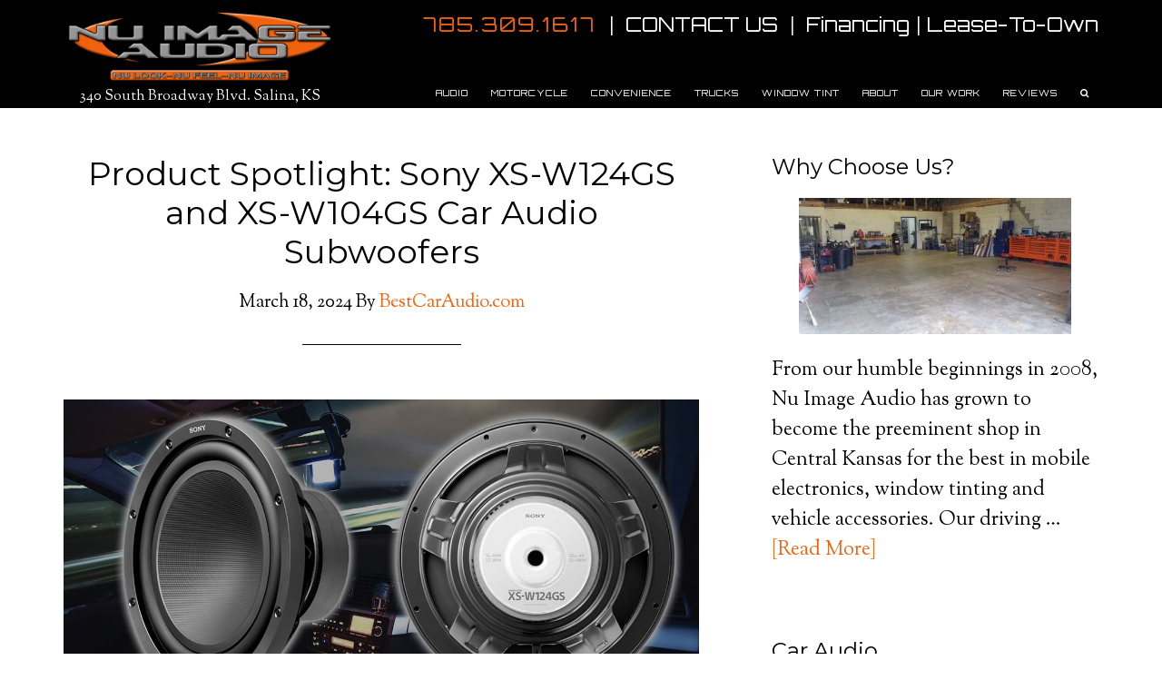

--- FILE ---
content_type: text/html; charset=UTF-8
request_url: https://www.nuimageaudio.com/product-spotlight-sony-xs-w124gs-and-xs-w104gs-car-audio-subwoofers/
body_size: 16432
content:
<!DOCTYPE html>
<html lang="en-US" prefix="og: https://ogp.me/ns#">
<head >
<meta charset="UTF-8" />
<meta name="viewport" content="width=device-width, initial-scale=1" />

<!-- Search Engine Optimization by Rank Math PRO - https://rankmath.com/ -->
<title>Product Spotlight: Sony XS-W124GS and XS-W104GS Car Audio Subwoofers</title>
<meta name="description" content="This Product Spotlight checks out the new Sony GS-Series XS-W124GS 12-inch and XS-W104GS 10-inch car audio subwoofers."/>
<meta name="robots" content="follow, noindex"/>
<meta property="og:locale" content="en_US" />
<meta property="og:type" content="article" />
<meta property="og:title" content="Product Spotlight: Sony XS-W124GS and XS-W104GS Car Audio Subwoofers" />
<meta property="og:description" content="This Product Spotlight checks out the new Sony GS-Series XS-W124GS 12-inch and XS-W104GS 10-inch car audio subwoofers." />
<meta property="og:url" content="https://www.bestcaraudio.com/product-spotlight-sony-xs-w124gs-and-xs-w104gs-car-audio-subwoofers/" />
<meta property="og:site_name" content="Nu Image Audio" />
<meta property="article:publisher" content="https://www.facebook.com/NuImageAudio/" />
<meta property="article:author" content="https://www.facebook.com/bestcaraudio/" />
<meta property="article:tag" content="Sony" />
<meta property="article:section" content="ARTICLES" />
<meta property="og:image" content="https://www.nuimageaudio.com/wp-content/uploads/2024/03/Product-Spotlight-Sony-XS-W124GS-and-XS-W104GS-Car-Audio-Subwoofers-Lead-in.webp" />
<meta property="og:image:secure_url" content="https://www.nuimageaudio.com/wp-content/uploads/2024/03/Product-Spotlight-Sony-XS-W124GS-and-XS-W104GS-Car-Audio-Subwoofers-Lead-in.webp" />
<meta property="og:image:width" content="1200" />
<meta property="og:image:height" content="630" />
<meta property="og:image:alt" content="Product-Spotlight-Sony-XS-W124GS-and-XS-W104GS-Car-Audio-Subwoofers-Lead-in" />
<meta property="og:image:type" content="image/webp" />
<meta property="article:published_time" content="2024-03-18T09:00:58-05:00" />
<meta name="twitter:card" content="summary_large_image" />
<meta name="twitter:title" content="Product Spotlight: Sony XS-W124GS and XS-W104GS Car Audio Subwoofers" />
<meta name="twitter:description" content="This Product Spotlight checks out the new Sony GS-Series XS-W124GS 12-inch and XS-W104GS 10-inch car audio subwoofers." />
<meta name="twitter:image" content="https://www.nuimageaudio.com/wp-content/uploads/2024/03/Product-Spotlight-Sony-XS-W124GS-and-XS-W104GS-Car-Audio-Subwoofers-Lead-in.webp" />
<meta name="twitter:label1" content="Written by" />
<meta name="twitter:data1" content="BestCarAudio.com" />
<meta name="twitter:label2" content="Time to read" />
<meta name="twitter:data2" content="5 minutes" />
<script type="application/ld+json" class="rank-math-schema-pro">{"@context":"https://schema.org","@graph":[{"@type":"Place","@id":"https://www.nuimageaudio.com/#place","address":{"@type":"PostalAddress","streetAddress":"340 South Broadway Blvd.","addressLocality":"Salina","addressRegion":"KS","postalCode":"67401","addressCountry":"US"}},{"@type":["AutomotiveBusiness","Organization"],"@id":"https://www.nuimageaudio.com/#organization","name":"Nu Image Audio","url":"https://www.nuimageaudio.com","sameAs":["https://www.facebook.com/NuImageAudio/"],"address":{"@type":"PostalAddress","streetAddress":"340 South Broadway Blvd.","addressLocality":"Salina","addressRegion":"KS","postalCode":"67401","addressCountry":"US"},"logo":{"@type":"ImageObject","@id":"https://www.nuimageaudio.com/#logo","url":"https://www.nuimageaudio.com/wp-content/uploads/2016/02/cropped-NI-Logo-No-Stroke.png","contentUrl":"https://www.nuimageaudio.com/wp-content/uploads/2016/02/cropped-NI-Logo-No-Stroke.png","caption":"Nu Image Audio","inLanguage":"en-US","width":"360","height":"100"},"openingHours":["Monday,Tuesday,Wednesday,Thursday,Friday 09:00-18:00"],"location":{"@id":"https://www.nuimageaudio.com/#place"},"image":{"@id":"https://www.nuimageaudio.com/#logo"},"telephone":"(785)309-1617"},{"@type":"WebSite","@id":"https://www.nuimageaudio.com/#website","url":"https://www.nuimageaudio.com","name":"Nu Image Audio","publisher":{"@id":"https://www.nuimageaudio.com/#organization"},"inLanguage":"en-US"},{"@type":"ImageObject","@id":"https://www.nuimageaudio.com/wp-content/uploads/2024/03/Product-Spotlight-Sony-XS-W124GS-and-XS-W104GS-Car-Audio-Subwoofers-Lead-in.webp","url":"https://www.nuimageaudio.com/wp-content/uploads/2024/03/Product-Spotlight-Sony-XS-W124GS-and-XS-W104GS-Car-Audio-Subwoofers-Lead-in.webp","width":"1200","height":"630","caption":"Product-Spotlight-Sony-XS-W124GS-and-XS-W104GS-Car-Audio-Subwoofers-Lead-in","inLanguage":"en-US"},{"@type":"WebPage","@id":"https://www.bestcaraudio.com/product-spotlight-sony-xs-w124gs-and-xs-w104gs-car-audio-subwoofers/#webpage","url":"https://www.bestcaraudio.com/product-spotlight-sony-xs-w124gs-and-xs-w104gs-car-audio-subwoofers/","name":"Product Spotlight: Sony XS-W124GS and XS-W104GS Car Audio Subwoofers","datePublished":"2024-03-18T09:00:58-05:00","dateModified":"2024-03-18T09:00:58-05:00","isPartOf":{"@id":"https://www.nuimageaudio.com/#website"},"primaryImageOfPage":{"@id":"https://www.nuimageaudio.com/wp-content/uploads/2024/03/Product-Spotlight-Sony-XS-W124GS-and-XS-W104GS-Car-Audio-Subwoofers-Lead-in.webp"},"inLanguage":"en-US"},{"@type":"Person","@id":"https://www.nuimageaudio.com/author/bestcaraudio-com/","name":"BestCarAudio.com","url":"https://www.nuimageaudio.com/author/bestcaraudio-com/","image":{"@type":"ImageObject","@id":"https://secure.gravatar.com/avatar/cc3b9740c4f6418f9fffe6e6732871944096190c9e20442dea3623a3115d722b?s=96&amp;d=mm&amp;r=g","url":"https://secure.gravatar.com/avatar/cc3b9740c4f6418f9fffe6e6732871944096190c9e20442dea3623a3115d722b?s=96&amp;d=mm&amp;r=g","caption":"BestCarAudio.com","inLanguage":"en-US"},"sameAs":["http://www.bestcaraudio.com","https://www.facebook.com/bestcaraudio/"],"worksFor":{"@id":"https://www.nuimageaudio.com/#organization"}},{"@type":"BlogPosting","headline":"Product Spotlight: Sony XS-W124GS and XS-W104GS Car Audio Subwoofers","datePublished":"2024-03-18T09:00:58-05:00","dateModified":"2024-03-18T09:00:58-05:00","author":{"@id":"https://www.nuimageaudio.com/author/bestcaraudio-com/","name":"BestCarAudio.com"},"publisher":{"@id":"https://www.nuimageaudio.com/#organization"},"description":"This Product Spotlight checks out the new Sony GS-Series XS-W124GS 12-inch and XS-W104GS 10-inch car audio subwoofers.","name":"Product Spotlight: Sony XS-W124GS and XS-W104GS Car Audio Subwoofers","@id":"https://www.bestcaraudio.com/product-spotlight-sony-xs-w124gs-and-xs-w104gs-car-audio-subwoofers/#richSnippet","isPartOf":{"@id":"https://www.bestcaraudio.com/product-spotlight-sony-xs-w124gs-and-xs-w104gs-car-audio-subwoofers/#webpage"},"image":{"@id":"https://www.nuimageaudio.com/wp-content/uploads/2024/03/Product-Spotlight-Sony-XS-W124GS-and-XS-W104GS-Car-Audio-Subwoofers-Lead-in.webp"},"inLanguage":"en-US","mainEntityOfPage":{"@id":"https://www.bestcaraudio.com/product-spotlight-sony-xs-w124gs-and-xs-w104gs-car-audio-subwoofers/#webpage"}}]}</script>
<!-- /Rank Math WordPress SEO plugin -->

<link rel='dns-prefetch' href='//secure.gravatar.com' />
<link rel='dns-prefetch' href='//stats.wp.com' />
<link rel='dns-prefetch' href='//fonts.googleapis.com' />
<link rel='dns-prefetch' href='//maxcdn.bootstrapcdn.com' />
<link rel='dns-prefetch' href='//v0.wordpress.com' />
<link rel="alternate" type="application/rss+xml" title="Nu Image Audio &raquo; Feed" href="https://www.nuimageaudio.com/feed/" />
<link rel="alternate" type="application/rss+xml" title="Nu Image Audio &raquo; Comments Feed" href="https://www.nuimageaudio.com/comments/feed/" />
<link rel="alternate" title="oEmbed (JSON)" type="application/json+oembed" href="https://www.nuimageaudio.com/wp-json/oembed/1.0/embed?url=https%3A%2F%2Fwww.nuimageaudio.com%2Fproduct-spotlight-sony-xs-w124gs-and-xs-w104gs-car-audio-subwoofers%2F" />
<link rel="alternate" title="oEmbed (XML)" type="text/xml+oembed" href="https://www.nuimageaudio.com/wp-json/oembed/1.0/embed?url=https%3A%2F%2Fwww.nuimageaudio.com%2Fproduct-spotlight-sony-xs-w124gs-and-xs-w104gs-car-audio-subwoofers%2F&#038;format=xml" />
<style id='wp-img-auto-sizes-contain-inline-css' type='text/css'>
img:is([sizes=auto i],[sizes^="auto," i]){contain-intrinsic-size:3000px 1500px}
/*# sourceURL=wp-img-auto-sizes-contain-inline-css */
</style>

<link rel='stylesheet' id='parallax-pro-theme-css' href='https://www.nuimageaudio.com/wp-content/themes/parallax-pro/style.css?ver=1.2.2' type='text/css' media='all' />
<style id='wp-emoji-styles-inline-css' type='text/css'>

	img.wp-smiley, img.emoji {
		display: inline !important;
		border: none !important;
		box-shadow: none !important;
		height: 1em !important;
		width: 1em !important;
		margin: 0 0.07em !important;
		vertical-align: -0.1em !important;
		background: none !important;
		padding: 0 !important;
	}
/*# sourceURL=wp-emoji-styles-inline-css */
</style>
<link rel='stylesheet' id='wp-block-library-css' href='https://www.nuimageaudio.com/wp-includes/css/dist/block-library/style.min.css?ver=e6368be345f8cdb1a546dc6b455589d0' type='text/css' media='all' />
<style id='global-styles-inline-css' type='text/css'>
:root{--wp--preset--aspect-ratio--square: 1;--wp--preset--aspect-ratio--4-3: 4/3;--wp--preset--aspect-ratio--3-4: 3/4;--wp--preset--aspect-ratio--3-2: 3/2;--wp--preset--aspect-ratio--2-3: 2/3;--wp--preset--aspect-ratio--16-9: 16/9;--wp--preset--aspect-ratio--9-16: 9/16;--wp--preset--color--black: #000000;--wp--preset--color--cyan-bluish-gray: #abb8c3;--wp--preset--color--white: #ffffff;--wp--preset--color--pale-pink: #f78da7;--wp--preset--color--vivid-red: #cf2e2e;--wp--preset--color--luminous-vivid-orange: #ff6900;--wp--preset--color--luminous-vivid-amber: #fcb900;--wp--preset--color--light-green-cyan: #7bdcb5;--wp--preset--color--vivid-green-cyan: #00d084;--wp--preset--color--pale-cyan-blue: #8ed1fc;--wp--preset--color--vivid-cyan-blue: #0693e3;--wp--preset--color--vivid-purple: #9b51e0;--wp--preset--gradient--vivid-cyan-blue-to-vivid-purple: linear-gradient(135deg,rgb(6,147,227) 0%,rgb(155,81,224) 100%);--wp--preset--gradient--light-green-cyan-to-vivid-green-cyan: linear-gradient(135deg,rgb(122,220,180) 0%,rgb(0,208,130) 100%);--wp--preset--gradient--luminous-vivid-amber-to-luminous-vivid-orange: linear-gradient(135deg,rgb(252,185,0) 0%,rgb(255,105,0) 100%);--wp--preset--gradient--luminous-vivid-orange-to-vivid-red: linear-gradient(135deg,rgb(255,105,0) 0%,rgb(207,46,46) 100%);--wp--preset--gradient--very-light-gray-to-cyan-bluish-gray: linear-gradient(135deg,rgb(238,238,238) 0%,rgb(169,184,195) 100%);--wp--preset--gradient--cool-to-warm-spectrum: linear-gradient(135deg,rgb(74,234,220) 0%,rgb(151,120,209) 20%,rgb(207,42,186) 40%,rgb(238,44,130) 60%,rgb(251,105,98) 80%,rgb(254,248,76) 100%);--wp--preset--gradient--blush-light-purple: linear-gradient(135deg,rgb(255,206,236) 0%,rgb(152,150,240) 100%);--wp--preset--gradient--blush-bordeaux: linear-gradient(135deg,rgb(254,205,165) 0%,rgb(254,45,45) 50%,rgb(107,0,62) 100%);--wp--preset--gradient--luminous-dusk: linear-gradient(135deg,rgb(255,203,112) 0%,rgb(199,81,192) 50%,rgb(65,88,208) 100%);--wp--preset--gradient--pale-ocean: linear-gradient(135deg,rgb(255,245,203) 0%,rgb(182,227,212) 50%,rgb(51,167,181) 100%);--wp--preset--gradient--electric-grass: linear-gradient(135deg,rgb(202,248,128) 0%,rgb(113,206,126) 100%);--wp--preset--gradient--midnight: linear-gradient(135deg,rgb(2,3,129) 0%,rgb(40,116,252) 100%);--wp--preset--font-size--small: 13px;--wp--preset--font-size--medium: 20px;--wp--preset--font-size--large: 36px;--wp--preset--font-size--x-large: 42px;--wp--preset--spacing--20: 0.44rem;--wp--preset--spacing--30: 0.67rem;--wp--preset--spacing--40: 1rem;--wp--preset--spacing--50: 1.5rem;--wp--preset--spacing--60: 2.25rem;--wp--preset--spacing--70: 3.38rem;--wp--preset--spacing--80: 5.06rem;--wp--preset--shadow--natural: 6px 6px 9px rgba(0, 0, 0, 0.2);--wp--preset--shadow--deep: 12px 12px 50px rgba(0, 0, 0, 0.4);--wp--preset--shadow--sharp: 6px 6px 0px rgba(0, 0, 0, 0.2);--wp--preset--shadow--outlined: 6px 6px 0px -3px rgb(255, 255, 255), 6px 6px rgb(0, 0, 0);--wp--preset--shadow--crisp: 6px 6px 0px rgb(0, 0, 0);}:where(.is-layout-flex){gap: 0.5em;}:where(.is-layout-grid){gap: 0.5em;}body .is-layout-flex{display: flex;}.is-layout-flex{flex-wrap: wrap;align-items: center;}.is-layout-flex > :is(*, div){margin: 0;}body .is-layout-grid{display: grid;}.is-layout-grid > :is(*, div){margin: 0;}:where(.wp-block-columns.is-layout-flex){gap: 2em;}:where(.wp-block-columns.is-layout-grid){gap: 2em;}:where(.wp-block-post-template.is-layout-flex){gap: 1.25em;}:where(.wp-block-post-template.is-layout-grid){gap: 1.25em;}.has-black-color{color: var(--wp--preset--color--black) !important;}.has-cyan-bluish-gray-color{color: var(--wp--preset--color--cyan-bluish-gray) !important;}.has-white-color{color: var(--wp--preset--color--white) !important;}.has-pale-pink-color{color: var(--wp--preset--color--pale-pink) !important;}.has-vivid-red-color{color: var(--wp--preset--color--vivid-red) !important;}.has-luminous-vivid-orange-color{color: var(--wp--preset--color--luminous-vivid-orange) !important;}.has-luminous-vivid-amber-color{color: var(--wp--preset--color--luminous-vivid-amber) !important;}.has-light-green-cyan-color{color: var(--wp--preset--color--light-green-cyan) !important;}.has-vivid-green-cyan-color{color: var(--wp--preset--color--vivid-green-cyan) !important;}.has-pale-cyan-blue-color{color: var(--wp--preset--color--pale-cyan-blue) !important;}.has-vivid-cyan-blue-color{color: var(--wp--preset--color--vivid-cyan-blue) !important;}.has-vivid-purple-color{color: var(--wp--preset--color--vivid-purple) !important;}.has-black-background-color{background-color: var(--wp--preset--color--black) !important;}.has-cyan-bluish-gray-background-color{background-color: var(--wp--preset--color--cyan-bluish-gray) !important;}.has-white-background-color{background-color: var(--wp--preset--color--white) !important;}.has-pale-pink-background-color{background-color: var(--wp--preset--color--pale-pink) !important;}.has-vivid-red-background-color{background-color: var(--wp--preset--color--vivid-red) !important;}.has-luminous-vivid-orange-background-color{background-color: var(--wp--preset--color--luminous-vivid-orange) !important;}.has-luminous-vivid-amber-background-color{background-color: var(--wp--preset--color--luminous-vivid-amber) !important;}.has-light-green-cyan-background-color{background-color: var(--wp--preset--color--light-green-cyan) !important;}.has-vivid-green-cyan-background-color{background-color: var(--wp--preset--color--vivid-green-cyan) !important;}.has-pale-cyan-blue-background-color{background-color: var(--wp--preset--color--pale-cyan-blue) !important;}.has-vivid-cyan-blue-background-color{background-color: var(--wp--preset--color--vivid-cyan-blue) !important;}.has-vivid-purple-background-color{background-color: var(--wp--preset--color--vivid-purple) !important;}.has-black-border-color{border-color: var(--wp--preset--color--black) !important;}.has-cyan-bluish-gray-border-color{border-color: var(--wp--preset--color--cyan-bluish-gray) !important;}.has-white-border-color{border-color: var(--wp--preset--color--white) !important;}.has-pale-pink-border-color{border-color: var(--wp--preset--color--pale-pink) !important;}.has-vivid-red-border-color{border-color: var(--wp--preset--color--vivid-red) !important;}.has-luminous-vivid-orange-border-color{border-color: var(--wp--preset--color--luminous-vivid-orange) !important;}.has-luminous-vivid-amber-border-color{border-color: var(--wp--preset--color--luminous-vivid-amber) !important;}.has-light-green-cyan-border-color{border-color: var(--wp--preset--color--light-green-cyan) !important;}.has-vivid-green-cyan-border-color{border-color: var(--wp--preset--color--vivid-green-cyan) !important;}.has-pale-cyan-blue-border-color{border-color: var(--wp--preset--color--pale-cyan-blue) !important;}.has-vivid-cyan-blue-border-color{border-color: var(--wp--preset--color--vivid-cyan-blue) !important;}.has-vivid-purple-border-color{border-color: var(--wp--preset--color--vivid-purple) !important;}.has-vivid-cyan-blue-to-vivid-purple-gradient-background{background: var(--wp--preset--gradient--vivid-cyan-blue-to-vivid-purple) !important;}.has-light-green-cyan-to-vivid-green-cyan-gradient-background{background: var(--wp--preset--gradient--light-green-cyan-to-vivid-green-cyan) !important;}.has-luminous-vivid-amber-to-luminous-vivid-orange-gradient-background{background: var(--wp--preset--gradient--luminous-vivid-amber-to-luminous-vivid-orange) !important;}.has-luminous-vivid-orange-to-vivid-red-gradient-background{background: var(--wp--preset--gradient--luminous-vivid-orange-to-vivid-red) !important;}.has-very-light-gray-to-cyan-bluish-gray-gradient-background{background: var(--wp--preset--gradient--very-light-gray-to-cyan-bluish-gray) !important;}.has-cool-to-warm-spectrum-gradient-background{background: var(--wp--preset--gradient--cool-to-warm-spectrum) !important;}.has-blush-light-purple-gradient-background{background: var(--wp--preset--gradient--blush-light-purple) !important;}.has-blush-bordeaux-gradient-background{background: var(--wp--preset--gradient--blush-bordeaux) !important;}.has-luminous-dusk-gradient-background{background: var(--wp--preset--gradient--luminous-dusk) !important;}.has-pale-ocean-gradient-background{background: var(--wp--preset--gradient--pale-ocean) !important;}.has-electric-grass-gradient-background{background: var(--wp--preset--gradient--electric-grass) !important;}.has-midnight-gradient-background{background: var(--wp--preset--gradient--midnight) !important;}.has-small-font-size{font-size: var(--wp--preset--font-size--small) !important;}.has-medium-font-size{font-size: var(--wp--preset--font-size--medium) !important;}.has-large-font-size{font-size: var(--wp--preset--font-size--large) !important;}.has-x-large-font-size{font-size: var(--wp--preset--font-size--x-large) !important;}
/*# sourceURL=global-styles-inline-css */
</style>

<style id='classic-theme-styles-inline-css' type='text/css'>
/*! This file is auto-generated */
.wp-block-button__link{color:#fff;background-color:#32373c;border-radius:9999px;box-shadow:none;text-decoration:none;padding:calc(.667em + 2px) calc(1.333em + 2px);font-size:1.125em}.wp-block-file__button{background:#32373c;color:#fff;text-decoration:none}
/*# sourceURL=/wp-includes/css/classic-themes.min.css */
</style>
<link rel='stylesheet' id='1sixty8css-css' href='https://www.nuimageaudio.com/wp-content/themes/parallax-pro/1sixty8-custom.css?ver=e6368be345f8cdb1a546dc6b455589d0' type='text/css' media='all' />
<link rel='stylesheet' id='dashicons-css' href='https://www.nuimageaudio.com/wp-includes/css/dashicons.min.css?ver=e6368be345f8cdb1a546dc6b455589d0' type='text/css' media='all' />
<link rel='stylesheet' id='parallax-google-fonts-css' href='//fonts.googleapis.com/css?family=Orbitron%7CMontserrat%7CSorts+Mill+Goudy&#038;ver=1.2.2' type='text/css' media='all' />
<link rel='stylesheet' id='font-awesome-css' href='//maxcdn.bootstrapcdn.com/font-awesome/4.2.0/css/font-awesome.min.css?ver=e6368be345f8cdb1a546dc6b455589d0' type='text/css' media='all' />
<link rel='stylesheet' id='simple-social-icons-font-css' href='https://www.nuimageaudio.com/wp-content/plugins/simple-social-icons/css/style.css?ver=4.0.0' type='text/css' media='all' />
<script type="text/javascript" src="https://www.nuimageaudio.com/wp-includes/js/jquery/jquery.min.js?ver=3.7.1" id="jquery-core-js"></script>
<script type="text/javascript" src="https://www.nuimageaudio.com/wp-includes/js/jquery/jquery-migrate.min.js?ver=3.4.1" id="jquery-migrate-js"></script>
<script type="text/javascript" src="https://www.nuimageaudio.com/wp-content/themes/parallax-pro/js/responsive-menu.js?ver=1.0.0" id="parallax-responsive-menu-js"></script>
<link rel="https://api.w.org/" href="https://www.nuimageaudio.com/wp-json/" /><link rel="alternate" title="JSON" type="application/json" href="https://www.nuimageaudio.com/wp-json/wp/v2/posts/5441" />	<style>img#wpstats{display:none}</style>
		<style type="text/css">.site-title a { background: url(https://www.nuimageaudio.com/wp-content/uploads/2016/02/cropped-NI-Logo-No-Stroke.png) no-repeat !important; }</style>
<link rel="icon" href="https://www.nuimageaudio.com/wp-content/uploads/2016/02/cropped-NI-Favicon-150x150.png" sizes="32x32" />
<link rel="icon" href="https://www.nuimageaudio.com/wp-content/uploads/2016/02/cropped-NI-Favicon-300x300.png" sizes="192x192" />
<link rel="apple-touch-icon" href="https://www.nuimageaudio.com/wp-content/uploads/2016/02/cropped-NI-Favicon-300x300.png" />
<meta name="msapplication-TileImage" content="https://www.nuimageaudio.com/wp-content/uploads/2016/02/cropped-NI-Favicon-300x300.png" />
		<style type="text/css" id="wp-custom-css">
			/** Remove Hours heading in footer **/
.footer-widgets
.rank-math-contact-section label {
    display: none;
}		</style>
		<link rel='stylesheet' id='jetpack-swiper-library-css' href='https://www.nuimageaudio.com/wp-content/plugins/jetpack/_inc/blocks/swiper.css?ver=15.4' type='text/css' media='all' />
<link rel='stylesheet' id='jetpack-carousel-css' href='https://www.nuimageaudio.com/wp-content/plugins/jetpack/modules/carousel/jetpack-carousel.css?ver=15.4' type='text/css' media='all' />
<link rel='stylesheet' id='rank-math-contact-info-css' href='https://www.nuimageaudio.com/wp-content/plugins/seo-by-rank-math/assets/front/css/rank-math-contact-info.css?ver=1.0.262' type='text/css' media='all' />
<link rel='stylesheet' id='gfpc-css-css' href='https://www.nuimageaudio.com/wp-content/plugins/genesis-featured-posts-combo/css/gfpc-style.css?ver=3.0' type='text/css' media='all' />
<link rel='stylesheet' id='prettyphoto-css' href='https://www.nuimageaudio.com/wp-content/plugins/genesis-featured-posts-combo/css/prettyPhoto.css?ver=3.0' type='text/css' media='all' />
</head>
<body data-rsssl=1 class="wp-singular post-template-default single single-post postid-5441 single-format-standard wp-theme-genesis wp-child-theme-parallax-pro gfpc-parallax-pro custom-header header-image content-sidebar genesis-breadcrumbs-hidden genesis-footer-widgets-visible parallax-pro-orange" itemscope itemtype="https://schema.org/WebPage"><div class="site-container"><header class="site-header" itemscope itemtype="https://schema.org/WPHeader"><div class="wrap"><div class="title-area"><p class="site-title" itemprop="headline"><a href="https://www.nuimageaudio.com/">Nu Image Audio</a></p><p class="site-description">340 South Broadway Blvd. Salina, KS</p></div><div class="widget-area header-widget-area"><section id="text-10" class="widget widget_text"><div class="widget-wrap">			<div class="textwidget"><div class="tophead"><a class="phonenum" href="tel:785.309.1617">785.309.1617 </a> |  <a href="/contact-us/" rel="noopener">CONTACT US</a>  |  <a href="/synchrony-financing/">Financing</a> | <a href="/lease-to-own/">Lease-To-Own</a></div>
</div>
		</div></section>
<section id="nav_menu-2" class="widget widget_nav_menu"><div class="widget-wrap"><nav class="nav-header" itemscope itemtype="https://schema.org/SiteNavigationElement"><ul id="menu-newmain" class="menu genesis-nav-menu"><li id="menu-item-1178" class="menu-item menu-item-type-custom menu-item-object-custom menu-item-has-children menu-item-1178"><a itemprop="url"><span itemprop="name">Audio</span></a>
<ul class="sub-menu">
	<li id="menu-item-1183" class="menu-item menu-item-type-post_type menu-item-object-page menu-item-1183"><a href="https://www.nuimageaudio.com/car-audio/" itemprop="url"><span itemprop="name">Car Audio</span></a></li>
	<li id="menu-item-1284" class="menu-item menu-item-type-post_type menu-item-object-page menu-item-1284"><a href="https://www.nuimageaudio.com/recreational-vehicle-and-marine-audio/" itemprop="url"><span itemprop="name">Recreational Vehicle and Marine Audio</span></a></li>
</ul>
</li>
<li id="menu-item-1963" class="menu-item menu-item-type-custom menu-item-object-custom menu-item-has-children menu-item-1963"><a href="#" itemprop="url"><span itemprop="name">Motorcycle</span></a>
<ul class="sub-menu">
	<li id="menu-item-2007" class="menu-item menu-item-type-post_type menu-item-object-page menu-item-2007"><a href="https://www.nuimageaudio.com/motorcycle-air-ride-systems/" itemprop="url"><span itemprop="name">Motorcycle Air Ride Systems</span></a></li>
	<li id="menu-item-1185" class="menu-item menu-item-type-post_type menu-item-object-page menu-item-1185"><a href="https://www.nuimageaudio.com/motorcycle-audio/" itemprop="url"><span itemprop="name">Motorcycle Audio</span></a></li>
</ul>
</li>
<li id="menu-item-1179" class="menu-item menu-item-type-custom menu-item-object-custom menu-item-has-children menu-item-1179"><a itemprop="url"><span itemprop="name">Convenience</span></a>
<ul class="sub-menu">
	<li id="menu-item-1186" class="menu-item menu-item-type-post_type menu-item-object-page menu-item-1186"><a href="https://www.nuimageaudio.com/backup-safety/" itemprop="url"><span itemprop="name">Backup Safety</span></a></li>
	<li id="menu-item-2336" class="menu-item menu-item-type-post_type menu-item-object-page menu-item-2336"><a href="https://www.nuimageaudio.com/cruise-control/" itemprop="url"><span itemprop="name">Cruise Control</span></a></li>
	<li id="menu-item-2310" class="menu-item menu-item-type-post_type menu-item-object-page menu-item-2310"><a href="https://www.nuimageaudio.com/heated-seats/" itemprop="url"><span itemprop="name">Heated Seats</span></a></li>
	<li id="menu-item-1187" class="menu-item menu-item-type-post_type menu-item-object-page menu-item-1187"><a href="https://www.nuimageaudio.com/navigation/" itemprop="url"><span itemprop="name">Navigation</span></a></li>
	<li id="menu-item-1188" class="menu-item menu-item-type-post_type menu-item-object-page menu-item-1188"><a href="https://www.nuimageaudio.com/remote-starters/" itemprop="url"><span itemprop="name">Remote Starters</span></a></li>
	<li id="menu-item-2808" class="menu-item menu-item-type-post_type menu-item-object-page menu-item-2808"><a href="https://www.nuimageaudio.com/remote-car-starter-systems/" itemprop="url"><span itemprop="name">Remote Car Starter Systems</span></a></li>
	<li id="menu-item-1189" class="menu-item menu-item-type-post_type menu-item-object-page menu-item-1189"><a href="https://www.nuimageaudio.com/rear-seat-entertainment/" itemprop="url"><span itemprop="name">Rear Seat Entertainment</span></a></li>
	<li id="menu-item-1485" class="menu-item menu-item-type-post_type menu-item-object-page menu-item-1485"><a href="https://www.nuimageaudio.com/recreational-vehicle-driver-safety/" itemprop="url"><span itemprop="name">RV Driver Safety</span></a></li>
</ul>
</li>
<li id="menu-item-1180" class="menu-item menu-item-type-custom menu-item-object-custom menu-item-has-children menu-item-1180"><a itemprop="url"><span itemprop="name">Trucks</span></a>
<ul class="sub-menu">
	<li id="menu-item-1946" class="menu-item menu-item-type-post_type menu-item-object-page menu-item-1946"><a href="https://www.nuimageaudio.com/lighting/" itemprop="url"><span itemprop="name">Lighting</span></a></li>
	<li id="menu-item-1191" class="menu-item menu-item-type-post_type menu-item-object-page menu-item-1191"><a href="https://www.nuimageaudio.com/truck-steps/" itemprop="url"><span itemprop="name">Truck Steps</span></a></li>
	<li id="menu-item-1190" class="menu-item menu-item-type-post_type menu-item-object-page menu-item-1190"><a href="https://www.nuimageaudio.com/truck-bed-covers/" itemprop="url"><span itemprop="name">Truck Bed Covers</span></a></li>
	<li id="menu-item-1192" class="menu-item menu-item-type-post_type menu-item-object-page menu-item-1192"><a href="https://www.nuimageaudio.com/weathertech-vehicle-protection-products/" itemprop="url"><span itemprop="name">WeatherTech Vehicle Protection Products</span></a></li>
</ul>
</li>
<li id="menu-item-1208" class="menu-item menu-item-type-custom menu-item-object-custom menu-item-has-children menu-item-1208"><a itemprop="url"><span itemprop="name">Window Tint</span></a>
<ul class="sub-menu">
	<li id="menu-item-1207" class="menu-item menu-item-type-post_type menu-item-object-page menu-item-1207"><a href="https://www.nuimageaudio.com/window-tint/" itemprop="url"><span itemprop="name">Automotive</span></a></li>
	<li id="menu-item-1206" class="menu-item menu-item-type-post_type menu-item-object-page menu-item-1206"><a href="https://www.nuimageaudio.com/residential-and-commercial-window-tinting/" itemprop="url"><span itemprop="name">Residential &#038; Commercial</span></a></li>
</ul>
</li>
<li id="menu-item-1182" class="menu-item menu-item-type-post_type menu-item-object-page menu-item-has-children menu-item-1182"><a href="https://www.nuimageaudio.com/about-us/" itemprop="url"><span itemprop="name">About</span></a>
<ul class="sub-menu">
	<li id="menu-item-1195" class="menu-item menu-item-type-post_type menu-item-object-page menu-item-1195"><a href="https://www.nuimageaudio.com/why-choose-us/" itemprop="url"><span itemprop="name">Why Choose Us</span></a></li>
	<li id="menu-item-1194" class="menu-item menu-item-type-post_type menu-item-object-page menu-item-1194"><a href="https://www.nuimageaudio.com/meet-the-team/" itemprop="url"><span itemprop="name">Meet The Team</span></a></li>
	<li id="menu-item-1193" class="menu-item menu-item-type-post_type menu-item-object-page menu-item-1193"><a href="https://www.nuimageaudio.com/hours-and-directions/" itemprop="url"><span itemprop="name">Hours and Directions</span></a></li>
</ul>
</li>
<li id="menu-item-1197" class="menu-item menu-item-type-taxonomy menu-item-object-category menu-item-1197"><a href="https://www.nuimageaudio.com/category/installations/" itemprop="url"><span itemprop="name">Our Work</span></a></li>
<li id="menu-item-2402" class="menu-item menu-item-type-post_type menu-item-object-page menu-item-2402"><a href="https://www.nuimageaudio.com/customer-reviews/" itemprop="url"><span itemprop="name">Reviews</span></a></li>
<li id="menu-item-1201" class="search-ir menu-item menu-item-type-custom menu-item-object-custom menu-item-1201"><a href="#" itemprop="url"><span itemprop="name">Search</span></a></li>
</ul></nav></div></section>
</div></div></header><div class="site-inner"><div class="content-sidebar-wrap"><main class="content"><article class="post-5441 post type-post status-publish format-standard has-post-thumbnail category-articles category-products category-resource-library tag-sony entry" aria-label="Product Spotlight: Sony XS-W124GS and XS-W104GS Car Audio Subwoofers" itemscope itemtype="https://schema.org/CreativeWork"><header class="entry-header"><h1 class="entry-title" itemprop="headline">Product Spotlight: Sony XS-W124GS and XS-W104GS Car Audio Subwoofers</h1>
<p class="entry-meta"><time class="entry-time" itemprop="datePublished" datetime="2024-03-18T09:00:58-05:00">March 18, 2024</time> By <span class="entry-author" itemprop="author" itemscope itemtype="https://schema.org/Person"><a href="https://www.nuimageaudio.com/author/bestcaraudio-com/" class="entry-author-link" rel="author" itemprop="url"><span class="entry-author-name" itemprop="name">BestCarAudio.com</span></a></span>  </p></header><div class="entry-content" itemprop="text"><p><a href="https://www.bestcaraudio.com/wp-content/uploads/2024/02/Product-Spotlight-Sony-XS-W124GS-and-XS-W104GS-Car-Audio-Subwoofers-Lead-in.jpg" target="_blank" rel="noopener"><img decoding="async" class="aligncenter size-full wp-image-127901" src="https://www.bestcaraudio.com/wp-content/uploads/2024/02/Product-Spotlight-Sony-XS-W124GS-and-XS-W104GS-Car-Audio-Subwoofers-Lead-in.jpg" alt="Sony XS-W124GS" width="1200" height="630" /></a></p>
<p>Although talking about a trunk full of high-performance subwoofers powered by big amplifiers is fun, Sony knows that many people want a more cost-effective bass upgrade for their cars and trucks. On the heels of their entirely new <a href="https://www.bestcaraudio.com/product-spotlight-sony-xm-4es-mobile-es-4-channel-power-amplifier/" target="_blank" rel="noopener">Mobile ES amplifiers</a>, source units, speakers and subwoofers, <a href="https://www.bestcaraudio.com/mobile-enhancement-vendor-profile-sony-car-audio/" target="_blank" rel="noopener">Sony</a> has launched the latest iteration of the GS series speakers and subwoofers. This Product Spotlight will look at the 12-inch XS-W124GS and 10-inch XS-W104GS car audio subwoofers.</p>
<h2>Features of the Sony XS-W124GS Subwoofer</h2>
<p>The 12-inch (30-cm) XS-W124GS and 10-inch (25-cm) XS-W104GS subwoofers feature five-spoke, heavy-gauge stamped steel frames. Each spoke has an embossed element to add stiffness and rigidity. The frames also feature integrated vents below the spider mounting ledge. These vents allow heat to escape from the voice coil and motor assembly and prevent pressure from building up in the spider at high excursion levels. This design feature offers direct benefits regarding increased power handling, reduced power compression and improved linearity.</p>
<p>The motor assembly at the base of the chassis features a pair of ferrite magnets for good efficiency. The T-yoke has a cooling vent in the center, serving the same purposes as the vents in the frame. Heat can escape from the motor, and pressure won’t build up under the dust cap. The result is an additional reduction in thermal compression and reduced distortion at high volume levels.</p>
<figure id="attachment_127902" aria-describedby="caption-attachment-127902" style="width: 800px" class="wp-caption aligncenter"><a href="https://www.bestcaraudio.com/wp-content/uploads/2024/02/2-Sony-XS-W124GS-Rear.png" target="_blank" rel="noopener"><img decoding="async" class="size-full wp-image-127902" src="https://www.bestcaraudio.com/wp-content/uploads/2024/02/2-Sony-XS-W124GS-Rear.png" alt="Sony XS-W124GS" width="800" height="799" /></a><figcaption id="caption-attachment-127902" class="wp-caption-text">A five-spoke, reinforced steel chassis is a rigid platform for the Sony XS-W124GS 12-inch and XS-W105GS 10-inch subwoofers.</figcaption></figure>
<p>Each subwoofer features a pair of progressive-rate spiders attached to the cone assembly to the basket. These spiders are a feature that Sony has brought from the Mobile ES drivers. The spiders provide the necessary cone control and compliance while keeping everything centered. Sony chose moderately stiff spiders to give the drivers a higher Qts value, which translates to improved output efficiency. Tinsel leads are sewn to the spider so they won’t hit the cone and cause unwanted noises at high output levels.</p>
<figure id="attachment_127903" aria-describedby="caption-attachment-127903" style="width: 800px" class="wp-caption aligncenter"><a href="https://www.bestcaraudio.com/wp-content/uploads/2024/02/3-Sony-XS-W124GS-Cutaway.png" target="_blank" rel="noopener"><img loading="lazy" decoding="async" class="size-full wp-image-127903" src="https://www.bestcaraudio.com/wp-content/uploads/2024/02/3-Sony-XS-W124GS-Cutaway.png" alt="Sony XS-W124GS" width="800" height="392" /></a><figcaption id="caption-attachment-127903" class="wp-caption-text">The new GS-Series subwoofers feature technologies previously developed for the premium Mobile ES drivers that improve performance and reliability.</figcaption></figure>
<h2>Sony GS Series Subwoofer Moving Components</h2>
<p>Both GS series subwoofers feature a rigid paper cone bonded to the voice coil former. You can see in the cutaway image that the upper spider has a reinforcing collar at the base of the cone that strengthens the joint to the voice coil former and spider to improve reliability. A full-size parabolic dust cap made from injection-molded polypropylene attaches to the surround to form the cone assembly’s face. A rubber surround serves as the upper compliance for the woofer cone. Rubber lasts much longer than foam so these woofers will sound great in your car or truck for many years. A custom-tooled trim ring adorns the outer edge of the subwoofer to give it a tidy appearance.</p>
<figure id="attachment_127904" aria-describedby="caption-attachment-127904" style="width: 800px" class="wp-caption aligncenter"><a href="https://www.bestcaraudio.com/wp-content/uploads/2024/02/4-Sony-XS-W124GS-Front.png" target="_blank" rel="noopener"><img loading="lazy" decoding="async" class="size-full wp-image-127904" src="https://www.bestcaraudio.com/wp-content/uploads/2024/02/4-Sony-XS-W124GS-Front.png" alt="Sony XS-W124GS" width="800" height="801" /></a><figcaption id="caption-attachment-127904" class="wp-caption-text">The polypropylene dust cap and custom trim ring give the XS-W124GS a classy, clean appearance.</figcaption></figure>
<h2>XS-W124GS Physical Dimensions and Driver Specifications</h2>
<p>The XS-W124GS subwoofer has an outside diameter of 13 1/8” (332 cm) and requires a mounting hole with a diameter of 11 1/8” (280 cm). The mounting depth is 5 3/4” (143.4 cm), but your installer will want to leave some room for the vent in the T-yoke. Sony rates the XS-W124GS as capable of handling 300 watts of power using the IEC 60286-5 standard and 420 watts using the ANSI/CTA-2031 standard. Peak power handling is 1,800 watts.</p>
<p>Regarding Thiele/Small parameters, the driver has a resonant frequency of 31.9 ohms, an equivalent compliance value (Vas) of 49.194 liters and a Total Q (Qts) of 0.724. As mentioned, the moderately high Q-value will help increase efficiency and output. Suggested enclosures are 0.91 cubic foot for a <a href="https://www.bestcaraudio.com/sealed-or-vented-car-audio-subwoofer-enclosures-whats-the-difference/" target="_blank" rel="noopener">sealed design</a> and 1.16 cubic feet tuned to 37 hertz for bass reflex applications. The graph below shows the predicted free-field response of the two enclosures, with the driver receiving 420 watts of power.</p>
<figure id="attachment_127906" aria-describedby="caption-attachment-127906" style="width: 800px" class="wp-caption aligncenter"><a href="https://www.bestcaraudio.com/wp-content/uploads/2024/02/5-Sony-XS-W124GS-Enclosure-Response-Simulations.jpg" target="_blank" rel="noopener"><img loading="lazy" decoding="async" class="size-full wp-image-127906" src="https://www.bestcaraudio.com/wp-content/uploads/2024/02/5-Sony-XS-W124GS-Enclosure-Response-Simulations.jpg" alt="Sony XS-W124GS" width="800" height="379" /></a><figcaption id="caption-attachment-127906" class="wp-caption-text">Predicted free-field output at 420 watts: yellow, 0.91 ft3 sealed; red, 1.16 ft3 @ 37 hertz.</figcaption></figure>
<h2>XS-W104GS Physical Dimensions and Driver Specifications</h2>
<p>The 10-inch XS-W104GS has an outer diameter of 11 inches (279 mm), requires a mounting hole with a diameter of 9 1/4 inches (234 mm) and requires 5 1/8 inches (129.8 mm) of depth. Rated power handling is 300 watts continuous and 350 watts using the ANSI/CTA-2031 standard. Peak power handling is 1,500 watts.</p>
<p>The 10-inch subwoofer has an Fs of 30.9 hertz, an equivalence compliance of 36.47 liters and a Total Q of 0.505. By way of enclosures, Sony suggests an acoustic suspension design with a volume of 0.88 cubic foot or a bass reflex enclosure with a volume of 0.91 cubic foot tuned to 38 hertz. Given the similarity in suggested enclosure volumes, we’d go with the bass reflex design and enjoy the increased efficiency.</p>
<p><a href="https://www.bestcaraudio.com/wp-content/uploads/2024/02/6-Sony-XS-W104GS-Enclosure-Response-Simulations.jpg" target="_blank" rel="noopener"><img loading="lazy" decoding="async" class="aligncenter size-full wp-image-127907" src="https://www.bestcaraudio.com/wp-content/uploads/2024/02/6-Sony-XS-W104GS-Enclosure-Response-Simulations.jpg" alt="Sony XS-W124GS" width="800" height="379" /></a></p>
<p>Sony backs the new 10- and 12-inch GS series subwoofers with a three-year warranty against manufacturing defects and workmanship issues. This generous warranty doesn’t mean you can hook one to a <a href="https://www.bestcaraudio.com/understanding-the-specs-amplifier-power-ratings/" target="_blank" rel="noopener">1,000-watt amp</a> or clip the daylights out of a 400-watt amp and melt the voice coil, then expect to get a new subwoofer.</p>
<h2>Upgrade Your Car Audio System with Sony GS series Subwoofers</h2>
<p>If you’re looking for an affordable, high-quality subwoofer from a company that stands behind its products, drop into a local authorized Sony car audio retailer today. Ask about the new GS series subwoofers like the XS-W124GS we looked at here. They can match the driver to an enclosure and suggest an amplifier that will perform great. Adding bass to your car stereo is one of the best upgrades you can make. With the Sony GS subwoofers, great sound doesn’t have to cost a small fortune. You can find an authorized Sony Car Audio retailer near you using their <a href="https://locator.1sixty8.com/sonycaraudio/" target="_blank" rel="noopener">dealer locator tool</a>. Also, follow Sony on <a href="https://www.facebook.com/sonycaraudiousa" target="_blank" rel="noopener">Facebook</a> to stay up-to-date with their latest product releases.</p>
<p>This article is written and produced by the team at <a href="https://www.bestcaraudio.com/product-spotlight-sony-xs-w124gs-and-xs-w104gs-car-audio-subwoofers/" target="_blank" rel="noopener">www.BestCarAudio.com.</a> Reproduction or use of any kind is prohibited without the express written permission of 1sixty8 media.</p>
</div><footer class="entry-footer"><p class="entry-meta"><span class="entry-categories">Filed Under: <a href="https://www.nuimageaudio.com/category/articles/" rel="category tag">ARTICLES</a>, <a href="https://www.nuimageaudio.com/category/products/" rel="category tag">PRODUCTS</a>, <a href="https://www.nuimageaudio.com/category/resource-library/" rel="category tag">RESOURCE LIBRARY</a></span> <span class="entry-tags">Tagged With: <a href="https://www.nuimageaudio.com/tag/sony/" rel="tag">Sony</a></span></p></footer></article><section class="author-box" itemprop="author" itemscope itemtype="https://schema.org/Person"><img alt='' src='https://secure.gravatar.com/avatar/cc3b9740c4f6418f9fffe6e6732871944096190c9e20442dea3623a3115d722b?s=176&#038;d=mm&#038;r=g' srcset='https://secure.gravatar.com/avatar/cc3b9740c4f6418f9fffe6e6732871944096190c9e20442dea3623a3115d722b?s=352&#038;d=mm&#038;r=g 2x' class='avatar avatar-176 photo' height='176' width='176' loading='lazy' decoding='async'/><h4 class="author-box-title">About <span itemprop="name">BestCarAudio.com</span></h4><div class="author-box-content" itemprop="description"><p><a href="http://www.bestcaraudio.com">BestCarAudio.com</a> is a showcase for the very best mobile electronics retailers in the world and a place to educate and inform interested consumers about existing and emerging technologies.</p>
</div></section></main><aside class="sidebar sidebar-primary widget-area" role="complementary" aria-label="Primary Sidebar" itemscope itemtype="https://schema.org/WPSideBar"><section id="gfpc-widget-2" class="widget gfpc-widget"><div class="widget-wrap"><h4 class="widget-title widgettitle">Why Choose Us?</h4>
<section class="gfpc-featured-posts layout-seven">
<article itemtype="http://schema.org/CreativeWork" itemscope="itemscope" class="post-41 page type-page status-publish has-post-thumbnail entry">
<a href="https://www.nuimageaudio.com/why-choose-us/" title="Why Choose Us" ><img width="300" height="150" src="https://www.nuimageaudio.com/wp-content/uploads/2015/10/Why-Choosee-Us-1-300x150.jpg" class="aligncenter" alt="Why Choose Us" decoding="async" loading="lazy" data-attachment-id="300" data-permalink="https://www.nuimageaudio.com/why-choose-us/why-choosee-us-1/" data-orig-file="https://www.nuimageaudio.com/wp-content/uploads/2015/10/Why-Choosee-Us-1.jpg" data-orig-size="800,450" data-comments-opened="1" data-image-meta="{&quot;aperture&quot;:&quot;2.2&quot;,&quot;credit&quot;:&quot;&quot;,&quot;camera&quot;:&quot;SM-G900V&quot;,&quot;caption&quot;:&quot;&quot;,&quot;created_timestamp&quot;:&quot;1442915828&quot;,&quot;copyright&quot;:&quot;&quot;,&quot;focal_length&quot;:&quot;4.8&quot;,&quot;iso&quot;:&quot;50&quot;,&quot;shutter_speed&quot;:&quot;0.033333333333333&quot;,&quot;title&quot;:&quot;&quot;,&quot;orientation&quot;:&quot;1&quot;}" data-image-title="Why Choose Us-1" data-image-description="" data-image-caption="" data-medium-file="https://www.nuimageaudio.com/wp-content/uploads/2015/10/Why-Choosee-Us-1-300x169.jpg" data-large-file="https://www.nuimageaudio.com/wp-content/uploads/2015/10/Why-Choosee-Us-1.jpg" /></a><header class="entry-header"></header><div class="entry-content" itemprop="text"><p>From our humble beginnings in 2008, Nu Image Audio has grown to become the preeminent shop in Central Kansas for the best in mobile electronics, window tinting and vehicle accessories. Our driving &#x02026; <a href="https://www.nuimageaudio.com/why-choose-us/" class="more-link">[Read More]</a></p></div>
</article><!-- /.entry -->
</section><!-- /.gfpc-featured-posts -->
</div></section>
<section id="gfpc-widget-3" class="widget gfpc-widget"><div class="widget-wrap"><h4 class="widget-title widgettitle">Car Audio</h4>
<section class="gfpc-featured-posts layout-seven">
<article itemtype="http://schema.org/CreativeWork" itemscope="itemscope" class="post-10 page type-page status-publish has-post-thumbnail entry">
<a href="https://www.nuimageaudio.com/car-audio/" title="Car Audio" ><img width="300" height="150" src="https://www.nuimageaudio.com/wp-content/uploads/2015/10/Car-Audio-300x150.jpg" class="aligncenter" alt="Car Audio" decoding="async" loading="lazy" data-attachment-id="293" data-permalink="https://www.nuimageaudio.com/car-audio/car-audio-2/" data-orig-file="https://www.nuimageaudio.com/wp-content/uploads/2015/10/Car-Audio.jpg" data-orig-size="800,450" data-comments-opened="1" data-image-meta="{&quot;aperture&quot;:&quot;0&quot;,&quot;credit&quot;:&quot;&quot;,&quot;camera&quot;:&quot;&quot;,&quot;caption&quot;:&quot;&quot;,&quot;created_timestamp&quot;:&quot;0&quot;,&quot;copyright&quot;:&quot;&quot;,&quot;focal_length&quot;:&quot;0&quot;,&quot;iso&quot;:&quot;0&quot;,&quot;shutter_speed&quot;:&quot;0&quot;,&quot;title&quot;:&quot;&quot;,&quot;orientation&quot;:&quot;0&quot;}" data-image-title="Car-Audio" data-image-description="" data-image-caption="" data-medium-file="https://www.nuimageaudio.com/wp-content/uploads/2015/10/Car-Audio-300x169.jpg" data-large-file="https://www.nuimageaudio.com/wp-content/uploads/2015/10/Car-Audio.jpg" /></a><header class="entry-header"></header><div class="entry-content" itemprop="text"><p>Great-sounding car audio is no accident. It is a well-planned mix of the right products backed up with a high-quality installation. Nu Image Audio has been focusing on designing and building the &#x02026; <a href="https://www.nuimageaudio.com/car-audio/" class="more-link">[Read More]</a></p></div>
</article><!-- /.entry -->
</section><!-- /.gfpc-featured-posts -->
</div></section>
</aside></div></div><div class="footer-widgets"><div class="wrap"><div class="widget-area footer-widgets-1 footer-widget-area"><section id="custom_html-2" class="widget_text widget widget_custom_html"><div class="widget_text widget-wrap"><h4 class="widget-title widgettitle">Location</h4>
<div class="textwidget custom-html-widget"><iframe src="https://www.google.com/maps/embed?pb=!1m18!1m12!1m3!1d197398.15815973084!2d-97.78956343624542!3d38.86198172140568!2m3!1f0!2f0!3f0!3m2!1i1024!2i768!4f13.1!3m3!1m2!1s0x87bccf45af3de7cd%3A0x2b3f158afabad0fe!2sNu+Image+Audio!5e0!3m2!1sen!2sus!4v1534949901844" width="400" height="300" frameborder="0" style="border:0" allowfullscreen></iframe>
<br>
<a href="https://www.nuimageaudio.com/hours-and-directions/">Get Directions to Nu Image Audio</a></div></div></section>
<section id="text-9" class="widget widget_text"><div class="widget-wrap"><h4 class="widget-title widgettitle">Services</h4>
			<div class="textwidget"><ul class="footer-sub-menu">
	<li id="menu-item-237" class="menu-item menu-item-type-post_type menu-item-object-page menu-item-237"><a href="https://www.nuimageaudio.com/backup-safety/" itemprop="url"><span itemprop="name">Backup Safety</span></a></li>
	<li id="menu-item-90" class="menu-item menu-item-type-post_type menu-item-object-page menu-item-90"><a href="https://www.nuimageaudio.com/car-audio/" itemprop="url"><span itemprop="name">Car Audio</span></a></li>
	<li id="menu-item-423" class="menu-item menu-item-type-post_type menu-item-object-page menu-item-423"><a href="https://www.nuimageaudio.com/motorcycle-audio/" itemprop="url"><span itemprop="name">Motorcycle Audio</span></a></li>
	<li id="menu-item-390" class="menu-item menu-item-type-post_type menu-item-object-page menu-item-390"><a href="https://www.nuimageaudio.com/navigation/" itemprop="url"><span itemprop="name">Navigation</span></a></li>
	<li id="menu-item-530" class="menu-item menu-item-type-post_type menu-item-object-page menu-item-530"><a href="https://www.nuimageaudio.com/rear-seat-entertainment/" itemprop="url"><span itemprop="name">Rear Seat Entertainment</span></a></li>
	<li id="menu-item-435" class="menu-item menu-item-type-post_type menu-item-object-page menu-item-435"><a href="https://www.nuimageaudio.com/remote-starters/" itemprop="url"><span itemprop="name">Remote Starters</span></a></li>
	<li id="menu-item-632" class="menu-item menu-item-type-post_type menu-item-object-page menu-item-632"><a href="https://www.nuimageaudio.com/residential-and-commercial-window-tinting/" itemprop="url"><span itemprop="name">Residential And Commercial Window Tinting</span></a></li>
	<li id="menu-item-180" class="menu-item menu-item-type-post_type menu-item-object-page menu-item-180"><a href="https://www.nuimageaudio.com/window-tint/" itemprop="url"><span itemprop="name">Window Tint</span></a></li>
</ul>
<br />

<div class="social-footer">
<h4 class="widget-title widgettitle">Connect With Us</h4>
<section id="simple-social-icons-3" class="simple-social-icons"><div class="widget-wrap">
<ul><li class="ssi-facebook"><a href="https://www.facebook.com/NuImageAudio/" target="_blank"><svg role="img" class="social-facebook" aria-labelledby="social-facebook"><title id="social-facebook">Facebook</title><use xmlns:xlink="http://www.w3.org/1999/xlink" xlink:href="https://www.nuimageaudio.com/wp-content/plugins/simple-social-icons/symbol-defs.svg#social-facebook"></use></svg></a></li></ul></div></section>
</div></div>
		</div></section>
<section id="text-11" class="widget widget_text"><div class="widget-wrap"><h4 class="widget-title widgettitle">Hours</h4>
			<div class="textwidget"><div class="rank-math-contact-info show-hours show-hours-only"><div class="rank-math-contact-section rank-math-contact-hours">		<label>Hours:</label>
		<div class="rank-math-contact-hours-details">
			<div class="rank-math-opening-hours"><span class="rank-math-opening-days">Monday, Tuesday, Wednesday, Thursday, Friday</span><span class="rank-math-opening-time">9:00 am &ndash; 6:00 pm</span></div>		</div>
		</div></div><div class="clear"></div>
<p>We are Closed on Saturday and Sunday</p>
</div>
		</div></section>
<section id="text-12" class="widget widget_text"><div class="widget-wrap"><h4 class="widget-title widgettitle">Address and Phone</h4>
			<div class="textwidget"><div class="rank-math-contact-info show-address show-phone show-email"><div class="rank-math-contact-section rank-math-contact-address">		<label>Address:</label>
		<address><span class="contact-address-streetAddress">340 South Broadway Blvd.</span>, <span class="contact-address-addressLocality">Salina</span>, <span class="contact-address-addressRegion">KS</span> <span class="contact-address-postalCode">67401</span></address>
		</div><div class="rank-math-contact-section rank-math-contact-phone">			<div class="rank-math-phone-number type-customersupport">
				<label>Customer Service:</label>
				<span><a href="tel:(785)309-1617">(785)309-1617</a></span>
			</div>
			</div><div class="rank-math-contact-section rank-math-contact-email"></div></div><div class="clear"></div>
<p>&nbsp;</p>
</div>
		</div></section>
</div></div></div><footer class="site-footer" itemscope itemtype="https://schema.org/WPFooter"><div class="wrap"><p>Copyright &#xA9;&nbsp;2026 Nu Image Audio ·  <a href="https://www.nuimageaudio.com/privacy-policy">Privacy Policy</a>  ·  Website by <a href="http://1sixty8.com">1sixty8 media, inc.</a> · <a rel="nofollow" href="https://www.nuimageaudio.com/1sixty8">Log in</a></p></div></footer></div><script type="speculationrules">
{"prefetch":[{"source":"document","where":{"and":[{"href_matches":"/*"},{"not":{"href_matches":["/wp-*.php","/wp-admin/*","/wp-content/uploads/*","/wp-content/*","/wp-content/plugins/*","/wp-content/themes/parallax-pro/*","/wp-content/themes/genesis/*","/*\\?(.+)"]}},{"not":{"selector_matches":"a[rel~=\"nofollow\"]"}},{"not":{"selector_matches":".no-prefetch, .no-prefetch a"}}]},"eagerness":"conservative"}]}
</script>
<script>
  (function(i,s,o,g,r,a,m){i['GoogleAnalyticsObject']=r;i[r]=i[r]||function(){
  (i[r].q=i[r].q||[]).push(arguments)},i[r].l=1*new Date();a=s.createElement(o),
  m=s.getElementsByTagName(o)[0];a.async=1;a.src=g;m.parentNode.insertBefore(a,m)
  })(window,document,'script','//www.google-analytics.com/analytics.js','ga');

  ga('create', 'UA-74717155-1', 'auto');
  ga('send', 'pageview');

</script>

<script type="text/javascript">
jQuery('#menu-item-80 a:first' ).click(function(e) {
    e.preventDefault();
});
jQuery('.sub-menu a' ).click(function(e) {
    click();
});


jQuery( "#directions" ).append( "<a class='closex'>Close</a>" );

jQuery(".closex").click(function() {
        jQuery('.adp-list, .adp, .closex').slideUp('fast');
        jQuery('.closex').hide();
       e.stopPropagation();
});

jQuery('#wpseo-directions-form').on('submit', function() {
    jQuery(".adp-list, .adp, .closex").show();

});
</script>	<div style="display:none">
			<div class="grofile-hash-map-c60687a6cfb8556c2983a6f056b5957d">
		</div>
		</div>
		<style type="text/css" media="screen"></style>		<div id="jp-carousel-loading-overlay">
			<div id="jp-carousel-loading-wrapper">
				<span id="jp-carousel-library-loading">&nbsp;</span>
			</div>
		</div>
		<div class="jp-carousel-overlay" style="display: none;">

		<div class="jp-carousel-container">
			<!-- The Carousel Swiper -->
			<div
				class="jp-carousel-wrap swiper jp-carousel-swiper-container jp-carousel-transitions"
				itemscope
				itemtype="https://schema.org/ImageGallery">
				<div class="jp-carousel swiper-wrapper"></div>
				<div class="jp-swiper-button-prev swiper-button-prev">
					<svg width="25" height="24" viewBox="0 0 25 24" fill="none" xmlns="http://www.w3.org/2000/svg">
						<mask id="maskPrev" mask-type="alpha" maskUnits="userSpaceOnUse" x="8" y="6" width="9" height="12">
							<path d="M16.2072 16.59L11.6496 12L16.2072 7.41L14.8041 6L8.8335 12L14.8041 18L16.2072 16.59Z" fill="white"/>
						</mask>
						<g mask="url(#maskPrev)">
							<rect x="0.579102" width="23.8823" height="24" fill="#FFFFFF"/>
						</g>
					</svg>
				</div>
				<div class="jp-swiper-button-next swiper-button-next">
					<svg width="25" height="24" viewBox="0 0 25 24" fill="none" xmlns="http://www.w3.org/2000/svg">
						<mask id="maskNext" mask-type="alpha" maskUnits="userSpaceOnUse" x="8" y="6" width="8" height="12">
							<path d="M8.59814 16.59L13.1557 12L8.59814 7.41L10.0012 6L15.9718 12L10.0012 18L8.59814 16.59Z" fill="white"/>
						</mask>
						<g mask="url(#maskNext)">
							<rect x="0.34375" width="23.8822" height="24" fill="#FFFFFF"/>
						</g>
					</svg>
				</div>
			</div>
			<!-- The main close buton -->
			<div class="jp-carousel-close-hint">
				<svg width="25" height="24" viewBox="0 0 25 24" fill="none" xmlns="http://www.w3.org/2000/svg">
					<mask id="maskClose" mask-type="alpha" maskUnits="userSpaceOnUse" x="5" y="5" width="15" height="14">
						<path d="M19.3166 6.41L17.9135 5L12.3509 10.59L6.78834 5L5.38525 6.41L10.9478 12L5.38525 17.59L6.78834 19L12.3509 13.41L17.9135 19L19.3166 17.59L13.754 12L19.3166 6.41Z" fill="white"/>
					</mask>
					<g mask="url(#maskClose)">
						<rect x="0.409668" width="23.8823" height="24" fill="#FFFFFF"/>
					</g>
				</svg>
			</div>
			<!-- Image info, comments and meta -->
			<div class="jp-carousel-info">
				<div class="jp-carousel-info-footer">
					<div class="jp-carousel-pagination-container">
						<div class="jp-swiper-pagination swiper-pagination"></div>
						<div class="jp-carousel-pagination"></div>
					</div>
					<div class="jp-carousel-photo-title-container">
						<h2 class="jp-carousel-photo-caption"></h2>
					</div>
					<div class="jp-carousel-photo-icons-container">
						<a href="#" class="jp-carousel-icon-btn jp-carousel-icon-info" aria-label="Toggle photo metadata visibility">
							<span class="jp-carousel-icon">
								<svg width="25" height="24" viewBox="0 0 25 24" fill="none" xmlns="http://www.w3.org/2000/svg">
									<mask id="maskInfo" mask-type="alpha" maskUnits="userSpaceOnUse" x="2" y="2" width="21" height="20">
										<path fill-rule="evenodd" clip-rule="evenodd" d="M12.7537 2C7.26076 2 2.80273 6.48 2.80273 12C2.80273 17.52 7.26076 22 12.7537 22C18.2466 22 22.7046 17.52 22.7046 12C22.7046 6.48 18.2466 2 12.7537 2ZM11.7586 7V9H13.7488V7H11.7586ZM11.7586 11V17H13.7488V11H11.7586ZM4.79292 12C4.79292 16.41 8.36531 20 12.7537 20C17.142 20 20.7144 16.41 20.7144 12C20.7144 7.59 17.142 4 12.7537 4C8.36531 4 4.79292 7.59 4.79292 12Z" fill="white"/>
									</mask>
									<g mask="url(#maskInfo)">
										<rect x="0.8125" width="23.8823" height="24" fill="#FFFFFF"/>
									</g>
								</svg>
							</span>
						</a>
												<a href="#" class="jp-carousel-icon-btn jp-carousel-icon-comments" aria-label="Toggle photo comments visibility">
							<span class="jp-carousel-icon">
								<svg width="25" height="24" viewBox="0 0 25 24" fill="none" xmlns="http://www.w3.org/2000/svg">
									<mask id="maskComments" mask-type="alpha" maskUnits="userSpaceOnUse" x="2" y="2" width="21" height="20">
										<path fill-rule="evenodd" clip-rule="evenodd" d="M4.3271 2H20.2486C21.3432 2 22.2388 2.9 22.2388 4V16C22.2388 17.1 21.3432 18 20.2486 18H6.31729L2.33691 22V4C2.33691 2.9 3.2325 2 4.3271 2ZM6.31729 16H20.2486V4H4.3271V18L6.31729 16Z" fill="white"/>
									</mask>
									<g mask="url(#maskComments)">
										<rect x="0.34668" width="23.8823" height="24" fill="#FFFFFF"/>
									</g>
								</svg>

								<span class="jp-carousel-has-comments-indicator" aria-label="This image has comments."></span>
							</span>
						</a>
											</div>
				</div>
				<div class="jp-carousel-info-extra">
					<div class="jp-carousel-info-content-wrapper">
						<div class="jp-carousel-photo-title-container">
							<h2 class="jp-carousel-photo-title"></h2>
						</div>
						<div class="jp-carousel-comments-wrapper">
															<div id="jp-carousel-comments-loading">
									<span>Loading Comments...</span>
								</div>
								<div class="jp-carousel-comments"></div>
								<div id="jp-carousel-comment-form-container">
									<span id="jp-carousel-comment-form-spinner">&nbsp;</span>
									<div id="jp-carousel-comment-post-results"></div>
																														<form id="jp-carousel-comment-form">
												<label for="jp-carousel-comment-form-comment-field" class="screen-reader-text">Write a Comment...</label>
												<textarea
													name="comment"
													class="jp-carousel-comment-form-field jp-carousel-comment-form-textarea"
													id="jp-carousel-comment-form-comment-field"
													placeholder="Write a Comment..."
												></textarea>
												<div id="jp-carousel-comment-form-submit-and-info-wrapper">
													<div id="jp-carousel-comment-form-commenting-as">
																													<fieldset>
																<label for="jp-carousel-comment-form-email-field">Email (Required)</label>
																<input type="text" name="email" class="jp-carousel-comment-form-field jp-carousel-comment-form-text-field" id="jp-carousel-comment-form-email-field" />
															</fieldset>
															<fieldset>
																<label for="jp-carousel-comment-form-author-field">Name (Required)</label>
																<input type="text" name="author" class="jp-carousel-comment-form-field jp-carousel-comment-form-text-field" id="jp-carousel-comment-form-author-field" />
															</fieldset>
															<fieldset>
																<label for="jp-carousel-comment-form-url-field">Website</label>
																<input type="text" name="url" class="jp-carousel-comment-form-field jp-carousel-comment-form-text-field" id="jp-carousel-comment-form-url-field" />
															</fieldset>
																											</div>
													<input
														type="submit"
														name="submit"
														class="jp-carousel-comment-form-button"
														id="jp-carousel-comment-form-button-submit"
														value="Post Comment" />
												</div>
											</form>
																											</div>
													</div>
						<div class="jp-carousel-image-meta">
							<div class="jp-carousel-title-and-caption">
								<div class="jp-carousel-photo-info">
									<h3 class="jp-carousel-caption" itemprop="caption description"></h3>
								</div>

								<div class="jp-carousel-photo-description"></div>
							</div>
							<ul class="jp-carousel-image-exif" style="display: none;"></ul>
							<a class="jp-carousel-image-download" href="#" target="_blank" style="display: none;">
								<svg width="25" height="24" viewBox="0 0 25 24" fill="none" xmlns="http://www.w3.org/2000/svg">
									<mask id="mask0" mask-type="alpha" maskUnits="userSpaceOnUse" x="3" y="3" width="19" height="18">
										<path fill-rule="evenodd" clip-rule="evenodd" d="M5.84615 5V19H19.7775V12H21.7677V19C21.7677 20.1 20.8721 21 19.7775 21H5.84615C4.74159 21 3.85596 20.1 3.85596 19V5C3.85596 3.9 4.74159 3 5.84615 3H12.8118V5H5.84615ZM14.802 5V3H21.7677V10H19.7775V6.41L9.99569 16.24L8.59261 14.83L18.3744 5H14.802Z" fill="white"/>
									</mask>
									<g mask="url(#mask0)">
										<rect x="0.870605" width="23.8823" height="24" fill="#FFFFFF"/>
									</g>
								</svg>
								<span class="jp-carousel-download-text"></span>
							</a>
							<div class="jp-carousel-image-map" style="display: none;"></div>
						</div>
					</div>
				</div>
			</div>
		</div>

		</div>
		<script type="text/javascript">
jQuery(function($){$(".gfpc-overlay .entry").bind( "touchstart", function () {}, !0 );});</script>
<script type="text/javascript" src="https://www.nuimageaudio.com/wp-content/themes/parallax-pro/js/fadeup.js?ver=1.0.0" id="fadeup-script-js"></script>
<script type="text/javascript" src="https://www.nuimageaudio.com/wp-content/themes/parallax-pro/js/global.js?ver=1.0.0" id="global-js"></script>
<script type="text/javascript" src="https://secure.gravatar.com/js/gprofiles.js?ver=202604" id="grofiles-cards-js"></script>
<script type="text/javascript" id="wpgroho-js-extra">
/* <![CDATA[ */
var WPGroHo = {"my_hash":""};
//# sourceURL=wpgroho-js-extra
/* ]]> */
</script>
<script type="text/javascript" src="https://www.nuimageaudio.com/wp-content/plugins/jetpack/modules/wpgroho.js?ver=15.4" id="wpgroho-js"></script>
<script type="text/javascript" id="jetpack-stats-js-before">
/* <![CDATA[ */
_stq = window._stq || [];
_stq.push([ "view", {"v":"ext","blog":"107606796","post":"5441","tz":"-6","srv":"www.nuimageaudio.com","j":"1:15.4"} ]);
_stq.push([ "clickTrackerInit", "107606796", "5441" ]);
//# sourceURL=jetpack-stats-js-before
/* ]]> */
</script>
<script type="text/javascript" src="https://stats.wp.com/e-202604.js" id="jetpack-stats-js" defer="defer" data-wp-strategy="defer"></script>
<script type="text/javascript" id="jetpack-carousel-js-extra">
/* <![CDATA[ */
var jetpackSwiperLibraryPath = {"url":"https://www.nuimageaudio.com/wp-content/plugins/jetpack/_inc/blocks/swiper.js"};
var jetpackCarouselStrings = {"widths":[370,700,1000,1200,1400,2000],"is_logged_in":"","lang":"en","ajaxurl":"https://www.nuimageaudio.com/wp-admin/admin-ajax.php","nonce":"b107f8f904","display_exif":"1","display_comments":"1","single_image_gallery":"1","single_image_gallery_media_file":"","background_color":"black","comment":"Comment","post_comment":"Post Comment","write_comment":"Write a Comment...","loading_comments":"Loading Comments...","image_label":"Open image in full-screen.","download_original":"View full size \u003Cspan class=\"photo-size\"\u003E{0}\u003Cspan class=\"photo-size-times\"\u003E\u00d7\u003C/span\u003E{1}\u003C/span\u003E","no_comment_text":"Please be sure to submit some text with your comment.","no_comment_email":"Please provide an email address to comment.","no_comment_author":"Please provide your name to comment.","comment_post_error":"Sorry, but there was an error posting your comment. Please try again later.","comment_approved":"Your comment was approved.","comment_unapproved":"Your comment is in moderation.","camera":"Camera","aperture":"Aperture","shutter_speed":"Shutter Speed","focal_length":"Focal Length","copyright":"Copyright","comment_registration":"0","require_name_email":"1","login_url":"https://www.nuimageaudio.com/1sixty8?redirect_to=https%3A%2F%2Fwww.nuimageaudio.com%2Fproduct-spotlight-sony-xs-w124gs-and-xs-w104gs-car-audio-subwoofers%2F","blog_id":"1","meta_data":["camera","aperture","shutter_speed","focal_length","copyright"]};
//# sourceURL=jetpack-carousel-js-extra
/* ]]> */
</script>
<script type="text/javascript" src="https://www.nuimageaudio.com/wp-content/plugins/jetpack/_inc/build/carousel/jetpack-carousel.min.js?ver=15.4" id="jetpack-carousel-js"></script>
<script type="text/javascript" src="https://www.nuimageaudio.com/wp-content/plugins/genesis-featured-posts-combo/js/jquery.prettyPhoto.js?ver=3.0" id="prettyphoto-js"></script>
<script type="text/javascript" src="https://www.nuimageaudio.com/wp-content/plugins/genesis-featured-posts-combo/js/gfpc-lightbox.js?ver=3.0" id="gfpc-lightbox-js"></script>
<script type="text/javascript" id="gfpc-wdgt-ajax-pg-js-extra">
/* <![CDATA[ */
var WP = {"AJAX_URL":"https://www.nuimageaudio.com/wp-admin/admin-ajax.php","NONCE":"dbbdc91999"};
//# sourceURL=gfpc-wdgt-ajax-pg-js-extra
/* ]]> */
</script>
<script type="text/javascript" src="https://www.nuimageaudio.com/wp-content/plugins/genesis-featured-posts-combo/js/gfpc-ajax-pagination.js?ver=3.0" id="gfpc-wdgt-ajax-pg-js"></script>
<script id="wp-emoji-settings" type="application/json">
{"baseUrl":"https://s.w.org/images/core/emoji/17.0.2/72x72/","ext":".png","svgUrl":"https://s.w.org/images/core/emoji/17.0.2/svg/","svgExt":".svg","source":{"concatemoji":"https://www.nuimageaudio.com/wp-includes/js/wp-emoji-release.min.js?ver=e6368be345f8cdb1a546dc6b455589d0"}}
</script>
<script type="module">
/* <![CDATA[ */
/*! This file is auto-generated */
const a=JSON.parse(document.getElementById("wp-emoji-settings").textContent),o=(window._wpemojiSettings=a,"wpEmojiSettingsSupports"),s=["flag","emoji"];function i(e){try{var t={supportTests:e,timestamp:(new Date).valueOf()};sessionStorage.setItem(o,JSON.stringify(t))}catch(e){}}function c(e,t,n){e.clearRect(0,0,e.canvas.width,e.canvas.height),e.fillText(t,0,0);t=new Uint32Array(e.getImageData(0,0,e.canvas.width,e.canvas.height).data);e.clearRect(0,0,e.canvas.width,e.canvas.height),e.fillText(n,0,0);const a=new Uint32Array(e.getImageData(0,0,e.canvas.width,e.canvas.height).data);return t.every((e,t)=>e===a[t])}function p(e,t){e.clearRect(0,0,e.canvas.width,e.canvas.height),e.fillText(t,0,0);var n=e.getImageData(16,16,1,1);for(let e=0;e<n.data.length;e++)if(0!==n.data[e])return!1;return!0}function u(e,t,n,a){switch(t){case"flag":return n(e,"\ud83c\udff3\ufe0f\u200d\u26a7\ufe0f","\ud83c\udff3\ufe0f\u200b\u26a7\ufe0f")?!1:!n(e,"\ud83c\udde8\ud83c\uddf6","\ud83c\udde8\u200b\ud83c\uddf6")&&!n(e,"\ud83c\udff4\udb40\udc67\udb40\udc62\udb40\udc65\udb40\udc6e\udb40\udc67\udb40\udc7f","\ud83c\udff4\u200b\udb40\udc67\u200b\udb40\udc62\u200b\udb40\udc65\u200b\udb40\udc6e\u200b\udb40\udc67\u200b\udb40\udc7f");case"emoji":return!a(e,"\ud83e\u1fac8")}return!1}function f(e,t,n,a){let r;const o=(r="undefined"!=typeof WorkerGlobalScope&&self instanceof WorkerGlobalScope?new OffscreenCanvas(300,150):document.createElement("canvas")).getContext("2d",{willReadFrequently:!0}),s=(o.textBaseline="top",o.font="600 32px Arial",{});return e.forEach(e=>{s[e]=t(o,e,n,a)}),s}function r(e){var t=document.createElement("script");t.src=e,t.defer=!0,document.head.appendChild(t)}a.supports={everything:!0,everythingExceptFlag:!0},new Promise(t=>{let n=function(){try{var e=JSON.parse(sessionStorage.getItem(o));if("object"==typeof e&&"number"==typeof e.timestamp&&(new Date).valueOf()<e.timestamp+604800&&"object"==typeof e.supportTests)return e.supportTests}catch(e){}return null}();if(!n){if("undefined"!=typeof Worker&&"undefined"!=typeof OffscreenCanvas&&"undefined"!=typeof URL&&URL.createObjectURL&&"undefined"!=typeof Blob)try{var e="postMessage("+f.toString()+"("+[JSON.stringify(s),u.toString(),c.toString(),p.toString()].join(",")+"));",a=new Blob([e],{type:"text/javascript"});const r=new Worker(URL.createObjectURL(a),{name:"wpTestEmojiSupports"});return void(r.onmessage=e=>{i(n=e.data),r.terminate(),t(n)})}catch(e){}i(n=f(s,u,c,p))}t(n)}).then(e=>{for(const n in e)a.supports[n]=e[n],a.supports.everything=a.supports.everything&&a.supports[n],"flag"!==n&&(a.supports.everythingExceptFlag=a.supports.everythingExceptFlag&&a.supports[n]);var t;a.supports.everythingExceptFlag=a.supports.everythingExceptFlag&&!a.supports.flag,a.supports.everything||((t=a.source||{}).concatemoji?r(t.concatemoji):t.wpemoji&&t.twemoji&&(r(t.twemoji),r(t.wpemoji)))});
//# sourceURL=https://www.nuimageaudio.com/wp-includes/js/wp-emoji-loader.min.js
/* ]]> */
</script>
</body></html>


<!-- Page cached by LiteSpeed Cache 7.7 on 2026-01-21 05:04:27 -->

--- FILE ---
content_type: text/css
request_url: https://www.nuimageaudio.com/wp-content/themes/parallax-pro/1sixty8-custom.css?ver=e6368be345f8cdb1a546dc6b455589d0
body_size: 2535
content:
/** LOCAL SEO FONT COLOR FIX **/
.wpseo-info-window-wrapper {color:#000;}
.wpseo-info-window-wrapper a {color:#ea1518 !important;text-decoration:none !important;}
.wpseo-info-window-wrapper a:hover {color:#ea1518 !important;text-decoration:underline !important;}

/** TOP MENU FONT CHANGES **/

.tophead a, #nav_menu-2 a { font-family: Orbitron, sans-serif; }

#nav_menu-2 a { padding:20px 10px 10px; }



/* Light */

.site-header.light {background-color:rgba(0, 0, 0, 0.9);min-height:95px;   padding-bottom:5px;padding-top:10px;}

.light .site-description { font-size:13px;text-align:left; }



.nav-header .genesis-nav-menu { margin-top:33px; }

.light .nav-header .genesis-nav-menu { margin-top:0; }



/* May 2017 Changes */

.genesis-nav-menu a {padding:20px 15px 10px;   font-size:10px;}

.genesis-nav-menu .sub-menu a {padding:15px;}

.tophead{text-align:right;font-family:Montserrat, sans-serif;}

.tophead a.phonenum {color: #f0620e;letter-spacing:2px;}

/* May 2017 End */



/*** FOOTER AREA ***/

.footer-widgets h4:before { font-family: "FontAwesome"; }

#wpseo_show_address-4 h4:before { content: "\f041" !important; padding-right:5px;}

#text-9 h4:before { content: "\f0ad" !important; padding-right:5px;}

#simple-social-icons-3 h4:before { content:"\f1e1", padding-right:5px;}



#wpseo_show_openinghours-4 h4:before { content: "\f017" !important; padding-right:5px;}



/* HOVER IMAGE OPACITY */

.gfpc-featured-posts a img:hover { opacity:0.7; }



/*** COMBO CSS ***/

.gfpc-widget .entry-title {

	font-size: 21px;

	text-align: left;

	margin: 0;

	padding: 0;

}



/** BOXUP **/

.boxup {

	background-color:#eee;

	border:1px #ddd solid;

	margin-bottom:20px;

	padding:20px;

	-webkit-border-radius: 10px;

	-moz-border-radius: 10px;

	border-radius: 10px;

}





.gfpc-widget .entry-header::after {

	border: none;

	margin-bottom: 20px;

	padding-bottom: 0;

}



/*** Header Tweeks NU-Im **/

.site-header {

	padding-top: 10px;

}



.site-header .textwidget {

	margin-top: 0;

}



/*** FOOTER CSS 4 WIDE OVERRIDE ***/

.footer-widgets .widget:nth-child(4n+1) {

	clear: both;

	margin-left: 0;

}



.footer-widgets .widget {

	float: left;

	margin-left: 2.5641025641%;

	width: 23.0769230769%;

	text-align: left;

	font-size: 60%;

}



.footer-widgets .widget-title {

	font-weight: 700;

	color: #efefef;

	text-align: left;

	text-transform: uppercase;

	font-size: 120%;

	padding: 0;

	margin: 0 0 20px;

}



.footer-widgets {

	background-color: #f04848;

	clear: both;

	font-size: 24px;

	padding: 50px 0 0;

	text-align: center;

}



/*** GALLERY CSS ***/

.single-envira .entry-meta, .single-envira_album .entry-meta, .single-the-team .entry-meta {

	display: none;

}



/* Staff Grid--------------------- */

.staff-profile .staff-entry-meta {

	margin: 0;

}



.staff-profile .entry-terms {

	color: #000;

	font-size: 14px;

	font-style: italic;

}



.staff-profile h2.entry-title {

	font-size: 100%;

}



.staff-profile .title-meta {

	padding: 7px 20px;

}



.staff-section-title {

	font-size: 30px;

	font-weight: bold;

	margin-bottom: 30px;

}



.staff-grid-archive .entry,

.staff-profile {

	float: left;

	width: 30.8176100629%;

	margin-left: 3.7735849057%;

	margin-bottom: 40px;

}



.staff-grid-archive .entry:nth-of-type(3n+1),

.staff-profile:nth-of-type(3n+1) {

	clear: left;

	margin-left: 0;

}



.staff-grid-archive .content .entry-header,

.staff-profile {

	position: relative;

}



.staff-featured-image {



	-webkit-border-radius: 300px;

	-moz-border-radius: 300px;

	border-radius: 300px;

	padding: 12px;

}



.staff-featured-image img {

	-webkit-border-radius: 300px;

	-moz-border-radius: 300px;

	border-radius: 300px;

	vertical-align: top;

	border: 1px #222 solid;

}





.staff-grid-archive .content .entry-title,

.staff-profile .entry-title {

	margin-bottom: 4px;

	line-height: 1;

}



.staff-grid-archive .content .entry-title a,

.staff-profile .entry-title a {

	color: #000;

}



.staff-grid-archive .content p.entry-meta,

.staff-profile p.entry-meta {

	color: #bbb;

	text-transform: none;

	font-size: 11px;

	margin-bottom: 0;

}



.staff-grid-archive .content p.entry-meta a,

.staff-profile p.entry-meta a {

	color: #fff;

	text-align: center;

}



.archive-pagination {

	clear: both;

}



.ticket_filter {

	width: 900px;

}



/* Parallax Pro Orange */

.parallax-pro-orange a,

.parallax-pro-orange .entry-title a:hover,

.parallax-pro-orange .genesis-nav-menu a:hover,

.parallax-pro-orange .genesis-nav-menu .current-menu-item > a,

.parallax-pro-orange .genesis-nav-menu .sub-menu a:hover,

.parallax-pro-orange .genesis-nav-menu .sub-menu .current-menu-item > a:hover,

.parallax-pro-orange .home-odd .featured-content .entry-title a:hover,

.parallax-pro-orange .site-footer a:hover,

.parallax-pro-orange .site-header .widget-area a:hover {

	color: #f0620e;

}



.parallax-pro-orange input:hover[type="button"],

.parallax-pro-orange input:hover[type="reset"],

.parallax-pro-orange input:hover[type="submit"],

.parallax-pro-orange .archive-pagination li a:hover,

.parallax-pro-orange .archive-pagination .active a,

.parallax-pro-orange .button:hover,

.parallax-pro-orange .footer-widgets,

.parallax-pro-orange .pricing-table a.button:hover {

	background-color: #f0620e;

}



.parallax-pro-orange .pricing-table a.button:hover {

	border: 3px solid #f0620e;

}



/** HOME WIDGET HACK **/

.home-section-2 {

	padding: 30px 0;

}



.home-section-2 .widget:nth-child(4n+1) {

	clear: both;

	margin-left: 0;

}



.home-section-2 .widget {

	float: left;

	margin-left: 2.5641025641%;

	width: 23.0769230769%;

	text-align: left;

	font-size: 60%;

}



.home-section-2 .widget-title {

	font-weight: 700;

	color: #333;

	text-align: left;

	text-transform: uppercase;

	font-size: 120%;

	padding: 0;

	margin: 0 0 20px;

}



.home-section-2 .entry {

	margin-bottom: 0;

}



/*** HOME SECTION 2 ***/

.home-section-2 p {

	color: #333;

}



.home-section-2 #featured-post-7 .alignnone {

	margin-bottom: 5px !important;

}



.home-section-2 #featured-content-14 h2, .home-section-2 #featured-content-14 h2 a {

	font-size: 115%;

	text-decoration: none;

	color: #000;

}



.home-section-2 #featured-content-13 h2, .home-section-2 #featured-content-13 h2 a {

	font-size: 115%;

	text-decoration: none;

	color: #000;

}



.home-section-2 #featured-content-5 h2, .home-section-2 #featured-content-5 h2 a {

	font-size: 115%;

	text-decoration: none;

	color: #000;

}



.home-section-2 #featured-content-4 h2, .home-section-2 #featured-content-4 h2 a {

	font-size: 115%;

	text-decoration: none;

	color: #000;

}



.home-section-3 .widget-title {

	font-size: 90%;

}



.home-section-3 .textwidget {

	font-size: 80%;

}



/*** FIND ROUTE FIX CSS ***/

.wpseo-directions-form input#origin {

	display: block;

}



.wpseo-directions-submit {

	display: block;

}



.adp-list {

	position: absolute;

	width: 32%;

	height: 200px;

	overflow: scroll;

	background-color: #fff;

	border-top: 10px #c90016 solid !important;

	border-left: 10px #c90016 solid !important;

	border-right: 10px #c90016 solid !important;

	margin: -519px 0 0 280px;

	box-shadow: 3px 5px 5px;

	-webkit-border-top-left-radius: 5px;

	border-top-left-radius: 5px;

	-webkit-border-top-right-radius: 5px;

	border-top-right-radius: 5px;

	font-weight: bold !important;

	font-size: 20px;

	font-family: 'Roboto' , Arial, sans-serif !important;

}



.adp {

	position: absolute;

	width: 32%;

	height: 200px;

	overflow: scroll;

	background-color: #fff;

	margin: -320px 0 0 280px;

	box-shadow: 3px 5px 5px;

	border-bottom: 10px #c90016 solid !important;

	border-left: 10px #c90016 solid !important;

	border-right: 10px #c90016 solid !important;

	-webkit-border-bottom-left-radius: 5px;

	border-bottom-left-radius: 5px;

	-webkit-border-bottom-right-radius: 5px;

	border-bottom-right-radius: 5px;

	font-weight: bold !important;

	font-size: 20px;

	font-family: 'Roboto' , Arial, sans-serif !important;

}



.adp-step, .adp-text, .adp-listheader {

	font-weight: bold;

	font-size: 30px;

	text-align: center;

	color: #c90016;

}



.closex {

	display: none;

	width: 5%;

	height: 30px;

	line-height: 27px;

	font-weight: 700;

	-moz-border-radius: 16px !important;

	-webkit-border-radius: 16px !important;

	-o-border-radius: 16px !important;

	-ms-border-radius: 16px !important;

	-khtml-border-radius: 16px !important;

	border-radius: 16px !important;

	box-shadow: rgba(0,0,0,0.4) 0 0 20px !important;

	-webkit-box-shadow: rgba(0,0,0,0.4) 0 0 20px !important;

	background-color: #f4092c;

	color: #fff;

	position: absolute;

	margin: -524px 0 0 282px;

	text-align: center;

	border: 2px solid #fff;

	z-index: 1;

	cursor: pointer;

}



@media only screen and (max-width:1200px) {

	#menu-main-menu a {

		font-size: 11px;

		

	}

	.site-header .search {

		font-size:14px;

		margin:16px;

	}

}



@media only screen and (max-width:1152px) {

	

}



@media only screen and (max-width:1140px) {

	#menu-main-menu a {

		padding-left:0;

	}

	#menu-main-menu .sub-menu a {

		padding-left:20px;

	}

	.genesis-nav-menu a {

         padding: 15px 15px 0px;

}

		

}



@media only screen and (max-width: 1023px) {

	

	

}



@media only screen and (max-width: 960px) {

	.tophead{text-align:center;}

     .header-image .site-title > a {

         margin: 0 auto;

		 background-position: center !important;

       }

	   

}



@media only screen and (max-width: 860px) {

	.staff-featured-image {

		-webkit-border-radius: 4px 4px 0 0;

		-moz-border-radius: 4px 4px 0 0;

		border-radius: 4px 4px 0 0;

	}

	

	.title-meta {

		position: static;

		-webkit-border-radius: 0 0 2px 2px;

		-moz-border-radius: 0 0 2px 2px;

		border-radius: 0 0 2px 2px;

	}

	

	.ticket_filter {

		width: 100%;

	}

}



@media only screen and (max-width: 800px) {



}



@media only screen and (max-width: 768px) {



.site-header {

    padding-bottom: 50px;

}

.tophead{font-size:70%;}

	

	.footer-widgets .widget {

		width: 100%;

		float: none;

		text-align: center;

		margin: 0 0 120px;

	}

	

	.footer-widgets .widget-title {

		text-align: center;

		font-size: 180%;

		border-bottom: 3px #eee solid;

		background: #fff;

		color: #222;

		padding: 20px;

	}

	

	.responsive-menu-icon::before {

		position:absolute;

		margin-left:-6px;

	}

	li a.icon-search:before {

		position:absolute;

		margin-top:-18px;

	}

	

	.responsive-menu-icon::before { font-size:42px }

	.nav-header .genesis-nav-menu {padding:40px 0;margin-top:0px;}

	.nav-header .genesis-nav-menu > .menu-item > a  { font-size:24px; }

	.genesis-nav-menu.responsive-menu > .menu-item-has-children:before{ padding:25px 20px 0; }

}



@media only screen and (max-width: 699px) {

	

}



@media only screen and (max-width: 568px) {

	.staff-grid-archive .content p.entry-meta, .staff-profile p.entry-meta {

		line-height: 1.2;

	}

	

	.staff-grid-archive .content .entry-title, .staff-profile .entry-title {

		margin-bottom: 10px;

		line-height: 1.1;

		font-size: 20px;

	}

}



@media only screen and (max-width: 320px) {

	.staff-grid-archive .entry,	.staff-profile {

		margin-left: 0;

		width: 100%;

		margin-bottom: 30px;

	}

	

	.staff-grid-archive .entry:last-child, .staff-profile .entry:last-child {

		margin-bottom: 0;

	}

}



/* Animated Search Form */

.site-header .search {

	display: inline-block;

	position: relative;

	width: auto;

	padding: 0;

	margin-top: 20px;

	margin-left: 15px;

}



.dstick .search {

	margin-top: 13px !important;

}



.dstick .widget {

	display: table;

}



.site-header .widget-area .widget {

	/* float: left !important; */

	/* font-size 16px; */

}





.site-header .search-form {

	width: 100%;

}



li a.icon-search:before {

	font-family: FontAwesome;

	font-weight: normal;

	font-style: normal;

	text-decoration: none;

	content: "\f002";

}



li a.icon-search {

	cursor: pointer;

	text-decoration: none;

}



.search-div {

	display: none;

	position: absolute;

	z-index: 10;

	right: 0;

	width: 300px;

	padding: 10px;

	-webkit-border-radius: 0 0 6px 6px;

	border-radius: 0 0 6px 6px;

	background-color: #000;

}



.search-div .search-form {

	position: relative;

}



.search-div .search-form input[type="search"] {

	width: 100%;

	padding: 10px;

	font-size: 16px;

}



.search-div .search-form input[type="submit"] {

	position: absolute;

	right: 1px;

	bottom: 1px;

	padding: 10px 14px;

	-webkit-border-radius: 0;

	border-radius: 0;

	width: auto;

}



/* Clear search field placeholder text on focus */

input:focus::-webkit-input-placeholder {

	color: transparent;

}



input:focus:-moz-placeholder {

	color: transparent;

}



/* Firefox 18- */

input:focus::-moz-placeholder {

	color: transparent;

}



/* Firefox 19+ */

input:focus:-ms-input-placeholder {

	color: transparent;

}



@media only screen and (max-width: 960px) {

	.site-header .widget-area .widget {

		float: none !important;

	}

	

	.sidebar .widget-wrap {

    background-color: #eee;

    border: 1px #ddd solid;

    margin-bottom: 20px;

    padding: 20px;

    -webkit-border-radius: 10px;

    -moz-border-radius: 10px;

    border-radius: 10px;

	}

}



/* oldIE */

@media only screen and (max-width:767px) {

	.home-section-2 .widget {

		width: 100%;

		float: none;

	}

}



@media only screen and (max-width: 800px) {

	.site-header .search {

		display: block;

		text-align: center;

		

	}

	

	.search-div {

		left: 0;

	}

	



	.responsive-menu-icon {

		margin: 0;

		padding: 0;

	}

}



@media (max-width:600px) {

	#wpadminbar {

		top: -46px;

	}

}



@media only screen and (max-width: 340px) {

	.search-div {

		width: auto;

	}

}

--- FILE ---
content_type: application/javascript
request_url: https://www.nuimageaudio.com/wp-content/themes/parallax-pro/js/fadeup.js?ver=1.0.0
body_size: -84
content:
jQuery(function( $ ){

	// Make sure JS is added.
	document.documentElement.className = "js";

	$(document).ready( function() {

		// Run 0.25 seconds after document ready for any instances viewable on load.
		setTimeout( function() {
			animateObject();
		}, 250);

	});

	$(window).scroll( function() {

		// Run on scroll
		animateObject();

	});

	// Helper function to animate hidden object in with a fadeUp effect.
	function animateObject() {

		// Define your object via class
		var object = $( '.fadeup-effect' );

		// Exit early if no objects on page.
		if ( object.length == 0 ) {
			return;
		}

		// Loop through each object in the array.
		$.each( object, function() {

			var windowHeight = $(window).height(),
				offset 		 = $(this).offset().top,
				top			 = offset - $(document).scrollTop(),
				percent 	 = Math.floor( top / windowHeight * 100 );

			if ( percent < 80 ) {

				$(this).addClass( 'fadeInUp' );

			}
		});
	}

});

--- FILE ---
content_type: text/plain
request_url: https://www.google-analytics.com/j/collect?v=1&_v=j102&a=1883928596&t=pageview&_s=1&dl=https%3A%2F%2Fwww.nuimageaudio.com%2Fproduct-spotlight-sony-xs-w124gs-and-xs-w104gs-car-audio-subwoofers%2F&ul=en-us%40posix&dt=Product%20Spotlight%3A%20Sony%20XS-W124GS%20and%20XS-W104GS%20Car%20Audio%20Subwoofers&sr=1280x720&vp=1280x720&_u=IEBAAEABAAAAACAAI~&jid=1375130875&gjid=53009221&cid=782768533.1768993469&tid=UA-74717155-1&_gid=1414400783.1768993469&_r=1&_slc=1&z=2017898172
body_size: -451
content:
2,cG-40FK6VKBET

--- FILE ---
content_type: application/javascript
request_url: https://www.nuimageaudio.com/wp-content/themes/parallax-pro/js/global.js?ver=1.0.0
body_size: -25
content:
jQuery(function( $ ){
	
	if( $( document ).scrollTop() > 0 ){
		$( '.site-header' ).addClass( 'light' );			
	}

	// Add opacity class to site header
	$( document ).on('scroll', function(){

		if ( $( document ).scrollTop() > 0 ){
			$( '.site-header' ).addClass( 'light' );			

		} else {
			$( '.site-header' ).removeClass( 'light' );			
		}

	});

		
	$( ".search-ir" ).replaceWith( '<li class="search-ir menu-item menu-item-type-taxonomy menu-item-object-category"><a id="main-nav-search-link" class="icon-search"></a><div class="search-div" style="display:hidden;"><form class="search-form" method="get" action="/" role="search"><meta itemprop="target" content="/?s={s}"><input class="custom-search-input" itemprop="query-input" type="search" name="s" placeholder="Search this website ..."><input type="submit" value="Go"></form></div></li>' );

	$('#main-nav-search-link').click(function(){
		$('.search-div').show('slow');
	});
	
	$( "#main-nav-search-link" ).click(function() {
		$( ".custom-search-input" ).focus();
	});
	

	$("*", document.body).click(function(event){
		// event.stopPropagation();
		var el = $(event.target);
		var gsfrm = $(el).closest('form');
		if(el.attr('id') !='main-nav-search-link' && el.attr('role') != 'search' && gsfrm.attr('role') != 'search'){
			$('.search-div').hide('slow');
		}
	});
	

});